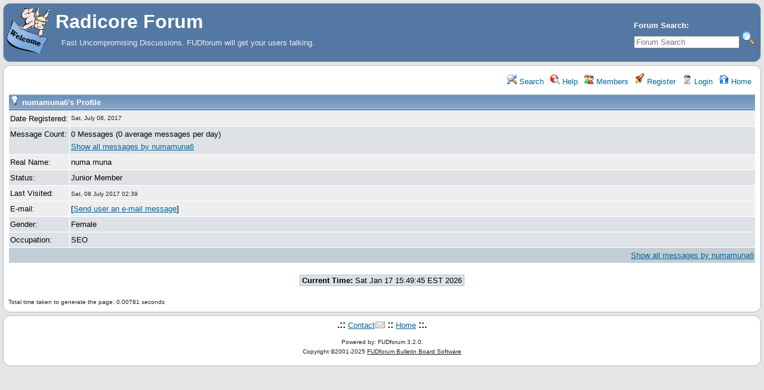

--- FILE ---
content_type: text/html; charset=UTF-8
request_url: https://forum.radicore.org/index.php?t=usrinfo&id=4626&
body_size: 1402
content:
<!DOCTYPE html>
<html lang="en" dir="ltr">
<head>
	<meta charset="utf-8">
    	<meta name="viewport" content="width=device-width, initial-scale=1.0" />
	<meta name="description" content="Fast Uncompromising Discussions. FUDforum will get your users talking." />
	<title>Radicore Forum: User Information numamuna6</title>
	<link rel="search" type="application/opensearchdescription+xml" title="Radicore Forum Search" href="/open_search.php" />
		<link rel="stylesheet" href="/theme/default/forum.css" media="screen" title="Default Forum Theme" />
	<link rel="stylesheet" href="/js/ui/jquery-ui.css" media="screen" />
	<script src="/js/jquery.js"></script>
	<script async src="/js/ui/jquery-ui.js"></script>
	<script src="/js/lib.js"></script>
</head>
<body>
<!--  -->
<div class="header">
  
  <div class="headsearch">
    <form id="headsearch" method="get" action="/index.php"><input type="hidden" name="SQ" value="0" />
      <input type="hidden" name="t" value="search" />
      <br /><label accesskey="f" title="Forum Search">Forum Search:<br />
      <input type="search" name="srch" value="" size="20" placeholder="Forum Search" /></label>
      <input type="image" src="/theme/default/images/search.png" title="Search" name="btn_submit">&nbsp;
    </form>
  </div>
    <a href="/" title="Home">
    <img class="headimg" src="/theme/default/images/header.gif" alt="" align="left" height="80" />
    <span class="headtitle">Radicore Forum</span>
  </a><br />
  <span class="headdescr">Fast Uncompromising Discussions. FUDforum will get your users talking.<br /><br /></span>
</div>
<div class="content">

<!-- Table for sidebars. -->
<table width="100%"><tr><td>
<div id="UserControlPanel">
<ul>
					 <li><a href="/index.php?t=search&amp;" title="Search"><img src="/theme/default/images/top_search.png" alt="" width="16" height="16" /> Search</a></li>	<li><a accesskey="h" href="/index.php?t=help_index&amp;" title="Help"><img src="/theme/default/images/top_help.png" alt="" width="16" height="16" /> Help</a></li>
	<li><a href="/index.php?t=finduser&amp;btn_submit=Find&amp;" title="Members"><img src="/theme/default/images/top_members.png" alt="" width="16" height="16" /> Members</a></li>	<li><a href="/index.php?t=register&amp;" title="Register"><img src="/theme/default/images/top_register.png" alt="" width="16" height="18" /> Register</a></li>
	<li><a href="/index.php?t=login&amp;" title="Login"><img src="/theme/default/images/top_login.png" alt="" width="16" height="16" /> Login</a></li>	<li><a href="/index.php?t=index&amp;" title="Home"><img src="/theme/default/images/top_home.png" alt="" width="16" height="16" /> Home</a></li>
	</ul>
</div>
<table cellspacing="1" cellpadding="2" class="ContentTable">
<tr>
	<th colspan="2" class="wa"><img src="/theme/default/images/offline.png" alt="numamuna6 is currently offline" title="numamuna6 is currently offline" />&nbsp;numamuna6&#39;s Profile</th>
</tr>
<tr class="RowStyleA">
	<td class="nw GenText">Date Registered:</td>
	<td class="wa DateText">Sat, July 08, 2017</td>
</tr>
<tr class="RowStyleB">
	<td class="vt nw GenText">Message Count:</td>
	<td class="GenText">0 Messages (0 average messages per day)<br /><a href="/index.php?t=showposts&amp;id=4626&amp;">Show all messages by numamuna6</a></td>
</tr>
<tr class="RowStyleA">
	<td class="nw GenText">Real Name:</td>
	<td class="GenText">numa muna</td>
</tr><tr class="RowStyleB">
	<td class="nw vt GenText">Status:</td>
	<td class="GenText">
		<span class="LevelText">
		Junior Member<br />
		
		
		</span>
		
	</td>
</tr><tr class="RowStyleA">
	<td class="vt nw GenText">Last Visited:</td>
	<td class="GenText">
		<span class="DateText">Sat, 08 July 2017 02:39</span>
		
	</td>
</tr><tr class="RowStyleA">
	<td class="nw GenText">E-mail:</td>
	<td class="GenText">[<a href="/index.php?t=email&amp;toi=4626&amp;" rel="nofollow">Send user an e-mail message</a>]</td>
</tr><tr class="RowStyleB"><td class="nw GenText">Gender:</td><td class="GenText">Female</td></tr><tr class="RowStyleB">
	<td class="nw GenText">Occupation:</td>
	<td class="GenText">SEO</td>
</tr>
<tr class="RowStyleC"><td class="nw ar GenText" colspan="2"><a href="/index.php?t=showposts&amp;id=4626&amp;">Show all messages by numamuna6</a></td></tr>
</table>
<br /><div class="ac"><span class="curtime"><b>Current Time:</b> Sat Jan 17 15:49:45 EST 2026</span></div>
<br /><div class="SmallText al">Total time taken to generate the page: 0.00781 seconds</div></td></tr></table>

</div>
<div class="footer ac">
	<b>.::</b>
	<a href="mailto:admin@radicore.org">Contact</a>
	<b>::</b>
	<a href="/index.php?t=index&amp;">Home</a>
	<b>::.</b>
	<p class="SmallText">Powered by: FUDforum 3.2.0.<br />Copyright &copy;2001-2025 <a href="http://fudforum.org/">FUDforum Bulletin Board Software</a></p>
</div>

</body></html>


--- FILE ---
content_type: application/javascript
request_url: https://forum.radicore.org/js/lib.js
body_size: 3337
content:



function insertTag(obj, startTag, endTag){	var field=document.getElementById(obj);	if(field==null){		field=document.getElementById('txtb');}	var scroll=field.scrollTop;	field.focus();	var startSelection  =field.value.substring(0, field.selectionStart);	var currentSelection=field.value.substring(field.selectionStart, field.selectionEnd);	var endSelection    =field.value.substring(field.selectionEnd);	field.value=startSelection+startTag+currentSelection+endTag+endSelection;	field.focus();	field.setSelectionRange(startSelection.length+startTag.length, startSelection.length+startTag.length+currentSelection.length);}
function dialogTag(obj, qst, def, stag, etag){	var q=prompt(qst, def);	if(!q)return;	stag=stag.replace(/%s/i, q);	insertTag(obj, stag, etag);}
function url_insert(prompt){	if(check_selection())		dialogTag(document.post_form.msg_body, prompt, 'http://', '[url=%s]', '[/url]');	else
		dialogTag(document.post_form.msg_body, prompt, 'http://', '[url]%s[/url]', '');}
function email_insert(prompt){	if(check_selection()){		dialogTag(document.post_form.msg_body, prompt, '', '[email=%s]', '[/email]');}else{		dialogTag(document.post_form.msg_body, prompt, '', '[email]%s[/email]', '');}}
function image_insert(prompt){	dialogTag(document.post_form.msg_body, prompt, 'http://', '[img]%s[/img]', '');}
function check_selection(){	var rn;	var sel;	var r;
	if(window.getSelection && window.getSelection()){		return 1;}
	if(document.layers)return 0;	if(navigator.userAgent.indexOf('MSIE')< 0)return 0;
	r=document.selection.createRange();
	if(r.text.length &&(document.post_form.msg_body.value.indexOf(r.text)!=-1)){		a=document.selection.createRange().text;		rn=Math.random();		r.text=r.text+' '+rn;		
		if(document.post_form.msg_body.value.indexOf(rn)!=-1){			sel=1;	}else{			sel=0;	}		
		document.selection.createRange().text=a;}	
	return sel;}
function window_open(url, winName, width, height){	xpos=(screen.width-width)/2;	ypos=(screen.height-height)/2;	options='scrollbars=1,width='+width+',height='+height+',left='+xpos+',top='+ypos+'position:absolute';	window.open(url,winName,options);}
function layerVis(layer, on){	thisDiv=document.getElementById(layer);	if(thisDiv){		if(thisDiv.style.display=='none'){			thisDiv.style.display='block';	}else{			thisDiv.style.display='none';	}}}

function chng_focus(phash){	window.location.hash=phash;}

function fud_msg_focus(mid_hash){	if(!window.location.hash){		self.location.replace(window.location+'#'+mid_hash);}}

function fud_tree_msg_focus(mid, s, CHARSET){	jQuery('body').css('cursor', 'progress');	jQuery('#msgTbl').fadeTo('fast', 0.33);
	jQuery.ajax({		url: 'index.php?t=tree_msg&id='+mid+'&S='+s,
		dataType: 'html',
		contentType: 'text/html;charset='+CHARSET,
		beforeSend: function(xhr){			if(xhr.overrideMimeType){			    xhr.overrideMimeType('text/html;charset='+CHARSET);		}	},
		success: function(data){		
			jQuery('#msgTbl').empty().append('<tbody><tr><td>'+data+'</td></tr></tbody>').fadeTo('fast', 1);
		
			var read_img=jQuery('#b'+cur_msg).find('img').first();			read_img.attr('src', read_img.attr('src').replace('unread', 'read'));
		
			jQuery('#b'+mid).removeClass().addClass('RowStyleC');			jQuery('#b'+cur_msg).removeClass().addClass((cur_msg % 2 ? 'RowStyleA' : 'RowStyleB'));			cur_msg=mid;	},
		error: function(xhr, desc, e){			alert('Failed to submit: '+desc);	},
		complete: function(){			chng_focus('page_top');			jQuery('body').css('cursor', 'auto');	}});}

function highlightWord(node, word, Wno){	
	if(node.hasChildNodes){		for(var i=0;node.childNodes[i];i++){			highlightWord(node.childNodes[i], word, Wno);	}}
	
	if(node.nodeType==3){
		var tempNodeVal=node.nodeValue.toLowerCase();		var pn=node.parentNode;		var nv=node.nodeValue;
		if((ni=tempNodeVal.indexOf(word))==-1 || pn.className.indexOf('st')!=-1)return;
		
		realWord=nv.substr(ni, word.length);		before=document.createTextNode(nv.substr(0,ni));		after=document.createTextNode(nv.substr(ni+word.length));		if(document.all && !OPERA){			hiword=document.createElement('<span class="st'+Wno+'"></span>');	}else{			hiword=document.createElement('span');			hiword.setAttribute('class', 'st'+Wno);	}		hiword.appendChild(document.createTextNode(realWord));		pn.insertBefore(before,node);		pn.insertBefore(hiword,node);		pn.insertBefore(after,node);		pn.removeChild(node);}}

function highlightSearchTerms(searchText, treatAsPhrase){	searchText=searchText.toLowerCase();	if(treatAsPhrase){    		var terms=[searchText];}else{    		var terms=searchText.split(' ');}	
	terms.sort(function(a, b){return b.length-a.length});
	var e=document.getElementsByTagName('span');
	
	for(var i=0;e[i];i++){		if(e[i].className !='MsgBodyText')continue;		for(var j=0, k=0;j < terms.length;j++, k++){			if(k > 9)k=0;
			if(terms[j].length > 2){
				highlightWord(e[i], terms[j], k);		}	}}
	
	for(var i=0;e[i];i++){		if(e[i].className.indexOf('MsgSubText')==-1)continue;		for(var j=0, k=0;j < terms.length;j++, k++){			if(k > 9)k=0;
			if(terms[j].length > 2){
				highlightWord(e[i], terms[j], k);		}	}}}

function rs_txt_box(col_inc, row_inc){	var obj=jQuery('textarea');	obj.height(obj.height()+row_inc);	obj.width(obj.width()+col_inc);}
function topicVote(rating, topic_id, ses, sq){	jQuery.ajax({		url: 'index.php?t=ratethread&sel_vote='+rating+'&rate_thread_id='+topic_id+'&S='+ses+'&SQ='+sq,
		success: function(data){			jQuery('#threadRating').html(data);			jQuery('#RateFrm').empty();	},
		error: function(xhr, desc, e){			alert('Failed to submit: '+desc);	}});}
function changeKarma(msg_id, user_id, updown, ses, sq){	jQuery.ajax({		url: 'index.php?t=karma_change&karma_msg_id='+msg_id+'&sel_number='+updown+'&S='+ses+'&SQ='+sq,
		success: function(data){			jQuery('.karma_usr_'+user_id).html(data);			jQuery('#karma_link_'+msg_id).hide();	},
		error: function(xhr, desc, e){			alert('Failed to submit: '+desc);}	});}
function prevCat(id){	var p=document.getElementById(id);	if(!p){		return;}	while(p=p.previousSibling){		if(p.id && p.id.substring(0,1)=='c' && p.style.display !='none'){			chng_focus(p.id);			break;	}}}
function nextCat(id){	var p=document.getElementById(id);	if(!p){		return;}	while(p=p.nextSibling){		if(p.id && p.id.substring(0,1)=='c' && p.style.display !='none'){			chng_focus(p.id);			break;	}}}
function min_max_cats(theme_image_root, minimize_category, maximize_category, sq, s){	jQuery(document).ready(function(){		var toggleMinus=theme_image_root+'/min.png';		var togglePlus =theme_image_root+'/max.png';
		jQuery('.collapsed').prepend('<img src="'+togglePlus+'" alt="+" title="'+maximize_category+'"/> ')		               .addClass('collapsable');		jQuery('.expanded').prepend('<img src="'+toggleMinus+'" alt="-" title="'+minimize_category+'"/> ')		              .addClass('collapsable');
  jQuery('img', jQuery('.collapsable')).addClass('clickable')  .css('cursor', 'pointer')  .click(function(e){    var toggleSrc=jQuery(this).attr('src');    var cat=jQuery(this).parents('tr').attr('id');    var on;    e.stopPropagation();
    if(toggleSrc.indexOf(toggleMinus)>=0){       
      jQuery(this).attr('src', togglePlus)             .attr('title', maximize_category)             .attr('alt', '+')             .parents('tr').siblings('.child-'+cat).fadeOut('slow');      on=1;   }else{                            
      jQuery(this).attr('src', toggleMinus)             .attr('title', minimize_category)             .attr('alt', '-')             .parents('tr').siblings('.child-'+cat).fadeIn('slow');      on=0;   };
    if(sq !=''){       jQuery.ajax({          type: 'POST',
          url: 'index.php?t=cat_focus',
          data: 'SQ='+sq+'&S='+s+'&c='+cat.substr(1)+'&on='+on
       });   }

 });})}
function min_max_posts(theme_image_root, minimize_message, maximize_message){jQuery(document).ready(function(){  var toggleMinus=theme_image_root+'/min.png';  var togglePlus =theme_image_root+'/max.png';
  jQuery('.collapsed').prepend('<img src="'+togglePlus+'" alt="+" title="'+maximize_message+'" class="collapsable"/> ');  jQuery('.expanded').prepend('<img src="'+toggleMinus+'" alt="-" title="'+minimize_message+'" class="collapsable"/> ');
  jQuery('.collapsable').addClass('clickable').css('cursor', 'pointer')  .click(function(){    var toggleSrc=jQuery(this).attr('src');
    if(toggleSrc.indexOf(toggleMinus)>=0){       
      jQuery(this).attr('src', togglePlus)             .attr('title', maximize_message)             .attr('alt', '+')             .parents('.MsgTable').find('td').not('.MsgR1').fadeOut('slow');   }else{                                            
      jQuery(this).attr('src', toggleMinus)             .attr('title', minimize_message)             .attr('alt', '-')             .parents('.MsgTable').find('td').fadeIn('slow');   }; });})}

function select_code(a){   'use strict';
  
   var e=a.parentNode.parentNode.getElementsByTagName('PRE')[0];   var s, r;
  
   if(window.getSelection){      s=window.getSelection();     
      if(s.setBaseAndExtent){         var l=(e.innerText.length > 1)? e.innerText.length-1 : 1;         try{            s.setBaseAndExtent(e, 0, e, l);        }catch(error){            r=document.createRange();            r.selectNodeContents(e);            s.removeAllRanges();            s.addRange(r);        }     }     
      else{        
         if(window.opera && e.innerHTML.substring(e.innerHTML.length-4)==='<BR>'){            e.innerHTML=e.innerHTML+'&nbsp;';        }
         r=document.createRange();         r.selectNodeContents(e);         s.removeAllRanges();         s.addRange(r);     }  }  
   else if(document.getSelection){      s=document.getSelection();      r=document.createRange();      r.selectNodeContents(e);      s.removeAllRanges();      s.addRange(r);  }  
   else if(document.selection){      r=document.body.createTextRange();      r.moveToElementText(e);      r.select();  }}

function format_code(codeMsg, selMsg, hideMsg){	jQuery(document).ready(function(){		jQuery('div pre').each(function(){		
			var content=jQuery(this).parent().html();			jQuery(this).parent().html(			  '<span><div class="codehead">'+codeMsg+' '+			  '[<a href="#" onclick="select_code(this);return false;">'+selMsg+'</a>] '+			  '[<a href="#" onclick="jQuery(this).parent().parent().find(\'pre\').slideToggle();return false;">'+hideMsg+'</a>]'+			  '</div>'+content+'</span>');	});});}

function quote_selected_text(quoteButtonText){
	jQuery(".miniMH").parent().parent().append('<div class="ar"><button class="button" id="quote">'+quoteButtonText+'</button></class>');

	jQuery("#quote").click(function(){	
		var selectedText='';		if(window.getSelection){			selectedText=window.getSelection().toString();	}else if(document.getSelection){			selectedText=document.getSelection();	}else if(document.selection){			selectedText=document.selection.createRange().text;	}
	
		if(selectedText){			var textAreaVal=jQuery("#txtb").val();			jQuery("#txtb").val(textAreaVal+"\n[quote]"+selectedText+"[/quote]").focus();	}});}

function passwords_match(password1, password2){	if(jQuery(password2).val().length >=6 && jQuery(password2).val()==jQuery('#'+password1).val()){		jQuery(password2).css("color", "green");}else{		jQuery(password2).css("color", "red");}}

jQuery(function init(){	
	jQuery('a[href^="http://"], a[href^="https://"]').attr({		target: "_blank", 
		title: "Opens in a new window"
});

	


	
	jQuery("textarea:visible").resizable({		minHeight: 32,
		handles: "s"
});
	


	

	
	



});